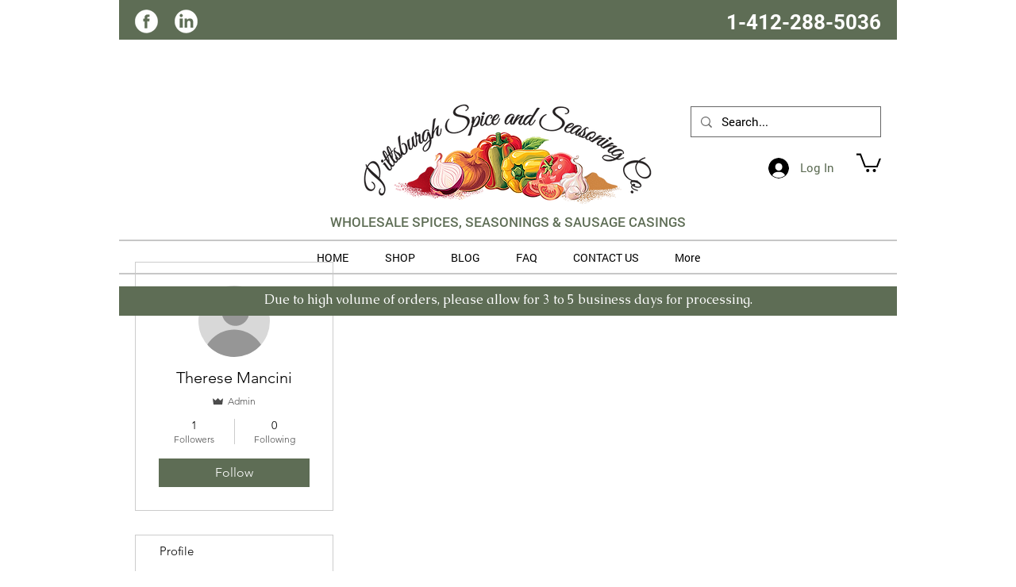

--- FILE ---
content_type: text/javascript
request_url: https://mkp-prod.nyc3.cdn.digitaloceanspaces.com/social-media-share-and-follow/mkp-social-share-script.js?instance_id=7a975c37-d93b-48f6-beda-2891a2396ad0
body_size: 2221
content:
if (window.mkpSocialShareScriptValidation != "running") {
  window.mkpSocialShareScriptValidation = "running";
  window.mkpSocialShareScript = function () {
    //*** Global Variables - Start */
    // main endpoints
    const cdnBaseUrl =
      "https://mkp-prod.nyc3.cdn.digitaloceanspaces.com/social-media-share-and-follow";
    const backendUrl =
      "https://us-east1-social-media-share-wix.cloudfunctions.net";
    const appId = "5bbbd8a0-ff63-4307-97b3-20116f07767e";
    const instanceId = document
      .getElementById("mkp_sm_script")
      .src.split("instance_id=")[1];
    const vueScriptUrl = cdnBaseUrl + "/vue_widget/app.js"; // should placed in 'vue_widget/' directory

    const MKPSmGlobalVars = {
      cdnUrl: cdnBaseUrl,
      appId: appId,
      backendUrl: backendUrl,
      instanceId: instanceId,
    };

    var MKPSmHttpClient = function () {
      this.get = function (aUrl, aCallback) {
        var anHttpRequest = new XMLHttpRequest();
        anHttpRequest.onreadystatechange = function () {
          if (anHttpRequest.readyState == 4 && anHttpRequest.status == 200)
            aCallback(anHttpRequest.responseText);
        };
        anHttpRequest.open("GET", aUrl, true);
        anHttpRequest.send(null);
      };
    };

    // Store API data
    let smWidgetData = null;
    let visibilityFollow = {
      visibilityOption: "all-pages",
      visibilityPagePaths: ["/follow-up"],
    };
    let visibilityShare = {
      visibilityOption: "all-pages",
      visibilityPagePaths: ["/share-link"],
    };
    let subscriptionPlan = "Free";
    let followWidgetActive = false;
    let shareWidgetActive = false;

    // Permission keys
    let isPreviewMode = false; /** flag use for hide widget in dashboard app web previews */
    let isWidgetDataAvailable = false;

    // Special location(** 2nd page verification solution)
    let currentPagePath = "/";

    //*** Global Variables - End */

    bindGlobalVariables();
    bindVueWidget();
    mkpFetchSocialShareData();

    //*** Functions - Start */
    function bindVueWidget() {
      //Add vue widget .js and .css file into the head
      const MKPSmImportedVueComps = document.createElement("script");
      MKPSmImportedVueComps.src = vueScriptUrl;
      document.head.appendChild(MKPSmImportedVueComps);
    }
    function bindGlobalVariables() {
      //Add main/global variables into head
      const MKPSmGlobalVarsScript = document.createElement("script");
      MKPSmGlobalVarsScript.setAttribute(
        "MKPSmGlobalVars",
        JSON.stringify(MKPSmGlobalVars)
      );
      MKPSmGlobalVarsScript.id = "MKP-SM-GLOBAL-VARS";
      document.head.appendChild(MKPSmGlobalVarsScript);
    }

    function mkpSMRegisterListener() {
      window.wixDevelopersAnalytics.register(
        MKPSmGlobalVars.appId,
        (eventName, eventParams) => {
          switch (eventName) {
            case "PageView":
              currentPagePath = eventParams.pagePath;
              checkAndAddWidgets();
              break;
            case "ViewContent":
              checkAndAddWidgets();
              break;
          }
        }
      );
    }

    function mkpFetchSocialShareData() {
      const backendUrl = MKPSmGlobalVars.backendUrl;
      const instance_id = `authorization=${MKPSmGlobalVars.instanceId}`;

      const getSocialShareDataUrl = `${backendUrl}/getSocialShareData?${instance_id}`;
      const mkpGetClient = new MKPSmHttpClient();

      mkpGetClient.get(getSocialShareDataUrl, function (res) {
        const data = JSON.parse(res);
        subscriptionPlan = data.subscription_plan || subscriptionPlan;
        followWidgetActive = data.follow_widget_active || followWidgetActive;
        shareWidgetActive = data.share_widget_active || shareWidgetActive;
        const sm_widget = data.widget_data;

        isWidgetDataAvailable = Object.keys(sm_widget).length > 0;
        if (isWidgetDataAvailable) {
          smWidgetData = sm_widget;
          visibilityFollow = sm_widget[0].element.visibilityData;
          visibilityShare = sm_widget[1].element.visibilityData;
        }

        console.log("Ⓜ️ ~ socialShareData:", data);
        console.log("Ⓜ️ ~ widgetData:", smWidgetData);

        checkAndAddWidgets();
      });
    }

    function checkCurrentURLContainsPagePath(pagePaths) {
      let isRightPagePath = false;
      const currentURL = window.location.href;
      pagePaths.forEach((pagePath) => {
        if (currentURL.includes(pagePath)) isRightPagePath = true;
      });
      return isRightPagePath;
    }

    function isAvailableToVisible(widgetVisibility) {
      const visibilityOption = widgetVisibility.visibilityOption;
      const pagePaths = widgetVisibility.visibilityPagePaths;

      const normal = visibilityOption == "all-pages";

      const spacial = visibilityOption == "special-pages";
      const isInSpecialPage = pagePaths.includes(currentPagePath);
      const isInSpPageByURL = checkCurrentURLContainsPagePath(pagePaths);
      const isSpecialAndInRightPage =
        spacial && (isInSpecialPage || isInSpPageByURL);

      return normal || isSpecialAndInRightPage;
    }

    function checkAndAddWidgets() {
      mkpSmRemoveWidgets();
      if (!isWidgetDataAvailable || isPreviewMode) return;

      const isFollowWVisible = isAvailableToVisible(visibilityFollow);
      const isShareWVisible = isAvailableToVisible(visibilityShare);

      if (followWidgetActive && isFollowWVisible) {
        mkpSMShowFollowWidget();
      }
      if (shareWidgetActive && isShareWVisible) {
        mkpSMShowShareWidget();
      }
    }

    function mkpSMShowFollowWidget() {
      let followWidget = document.createElement("mkp-sm-follow");

      const followWidgetData = JSON.stringify(smWidgetData[0]);
      followWidget.setAttribute("widgetdata", followWidgetData);

      document.body.appendChild(followWidget);
    }

    function mkpSMShowShareWidget() {
      let shareWidget = document.createElement("mkp-sm-share");
      smWidgetData[1].element.websiteURL = window.location.href;

      const shareWidgetData = JSON.stringify(smWidgetData[1]);
      shareWidget.setAttribute("widgetdata", shareWidgetData);

      document.body.appendChild(shareWidget);
    }

    function mkpSmRemoveWidgets() {
      let followWidget = document.querySelector("mkp-sm-follow");
      let shareWidget = document.querySelector("mkp-sm-share");

      if (followWidget) followWidget.remove();
      if (shareWidget) shareWidget.remove();
    }

    function previewScreenCheckEvent(event) {
      // remove widget in preview mode
      if (event.data.action === "mkpHideWidget") {
        // console.log("Ⓜ️ This is preview screen: ", event.data);
        isPreviewMode = true;
        mkpSmRemoveWidgets();
      }
    }
    //*** Functions - End */

    // check is widget page in the preview mode
    window.addEventListener("message", previewScreenCheckEvent);

    // Remove the event listener after 15 seconds
    setTimeout(() => {
      window.removeEventListener("message", previewScreenCheckEvent);
    }, 16000);

    window.wixDevelopersAnalytics
      ? mkpSMRegisterListener()
      : window.addEventListener(
          "wixDevelopersAnalyticsReady",
          mkpSMRegisterListener
        );
  };

  window.mkpSocialShareScript();
}
